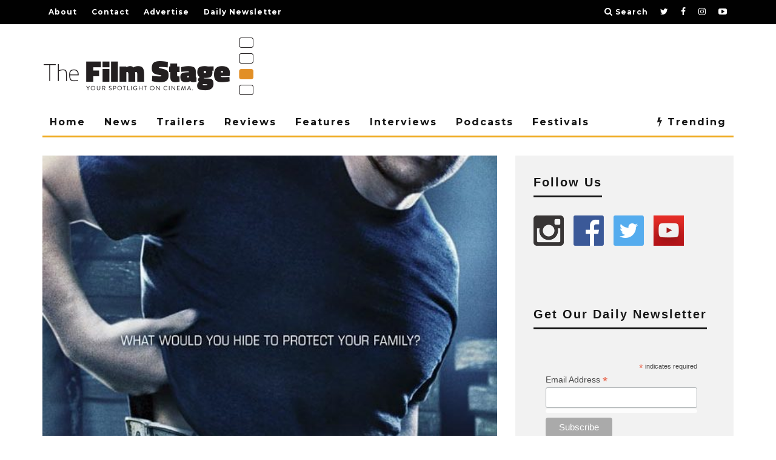

--- FILE ---
content_type: text/html; charset=utf-8
request_url: https://www.google.com/recaptcha/api2/aframe
body_size: 266
content:
<!DOCTYPE HTML><html><head><meta http-equiv="content-type" content="text/html; charset=UTF-8"></head><body><script nonce="Wccr1tw1vIGC6w_NYvl72A">/** Anti-fraud and anti-abuse applications only. See google.com/recaptcha */ try{var clients={'sodar':'https://pagead2.googlesyndication.com/pagead/sodar?'};window.addEventListener("message",function(a){try{if(a.source===window.parent){var b=JSON.parse(a.data);var c=clients[b['id']];if(c){var d=document.createElement('img');d.src=c+b['params']+'&rc='+(localStorage.getItem("rc::a")?sessionStorage.getItem("rc::b"):"");window.document.body.appendChild(d);sessionStorage.setItem("rc::e",parseInt(sessionStorage.getItem("rc::e")||0)+1);localStorage.setItem("rc::h",'1769003519488');}}}catch(b){}});window.parent.postMessage("_grecaptcha_ready", "*");}catch(b){}</script></body></html>

--- FILE ---
content_type: application/javascript; charset=utf-8
request_url: https://fundingchoicesmessages.google.com/f/AGSKWxVnV9sSWLGuS2Rq7OKDitVHItbOUyKBrNZ0FoZ6i5jhWMEWfh6YbTIiEBujFGbbEw2ZFgqC_TmARHqDYgnOZNX68ezQM0AucaxgmUAjG05VUPv-ccNOI7rSBK_1y93Hai5_Y5ec_ImEF4YpESm798Ty7Ig1u0TqBr9o3aEcooBtmDL1R9Pz_IXvn1Xb/_/main_ad._ad/public//sevenl_ad./bizad..adserver01.
body_size: -1289
content:
window['0257dabf-70e4-47cf-b02e-6e7b2dd18dd3'] = true;